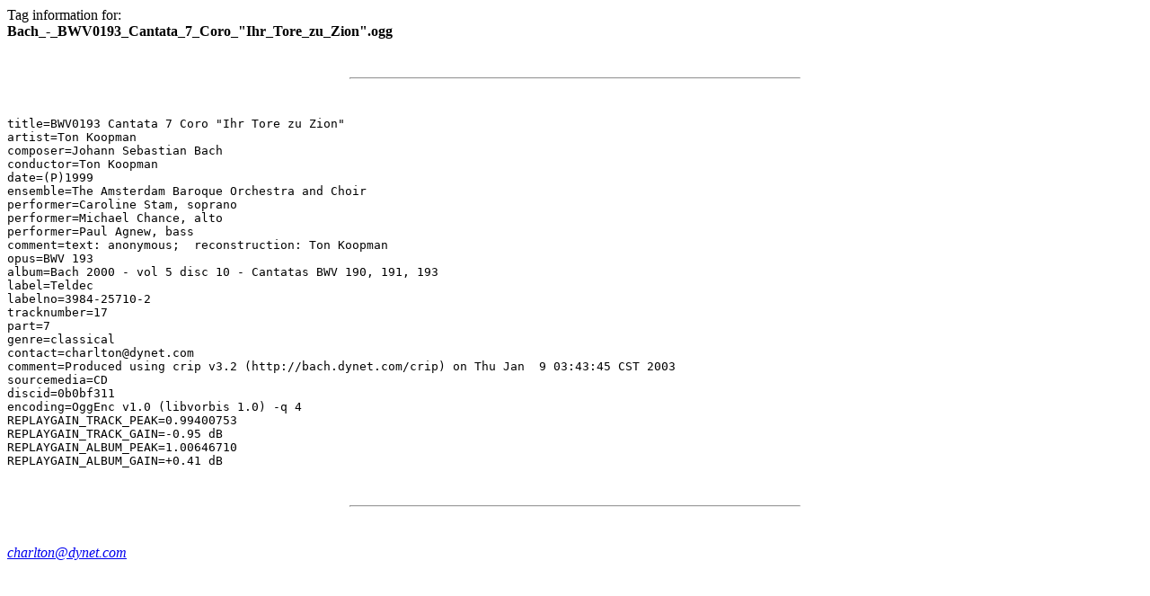

--- FILE ---
content_type: text/html
request_url: http://bach.dynet.com/playlist/tags/Bach_-_BWV0193_Cantata_7_Coro_%22Ihr_Tore_zu_Zion%22.html
body_size: 784
content:
<html>
<head>
<meta HTTP-EQUIV='Content-Type' CONTENT='text/html; charset="UTF-8"'>
<title>Bach_-_BWV0193_Cantata_7_Coro_"Ihr_Tore_zu_Zion".ogg</title>
</head>
Tag information for:<br>
<b>Bach_-_BWV0193_Cantata_7_Coro_"Ihr_Tore_zu_Zion".ogg</b>
<p>
<center><br><hr width=500><br></center>
<p>
<pre>
title=BWV0193 Cantata 7 Coro "Ihr Tore zu Zion"
artist=Ton Koopman
composer=Johann Sebastian Bach
conductor=Ton Koopman
date=(P)1999
ensemble=The Amsterdam Baroque Orchestra and Choir
performer=Caroline Stam, soprano
performer=Michael Chance, alto
performer=Paul Agnew, bass
comment=text: anonymous;  reconstruction: Ton Koopman
opus=BWV 193
album=Bach 2000 - vol 5 disc 10 - Cantatas BWV 190, 191, 193
label=Teldec
labelno=3984-25710-2
tracknumber=17
part=7
genre=classical
contact=charlton@dynet.com
comment=Produced using crip v3.2 (http://bach.dynet.com/crip) on Thu Jan  9 03:43:45 CST 2003
sourcemedia=CD
discid=0b0bf311
encoding=OggEnc v1.0 (libvorbis 1.0) -q 4
REPLAYGAIN_TRACK_PEAK=0.99400753
REPLAYGAIN_TRACK_GAIN=-0.95 dB
REPLAYGAIN_ALBUM_PEAK=1.00646710
REPLAYGAIN_ALBUM_GAIN=+0.41 dB
</pre>
<p>
<center><br><hr width=500><br></center>
<p>
<address><a href="mailto:charlton@dynet.com">charlton@dynet.com</a></address>
<p>
</html>
